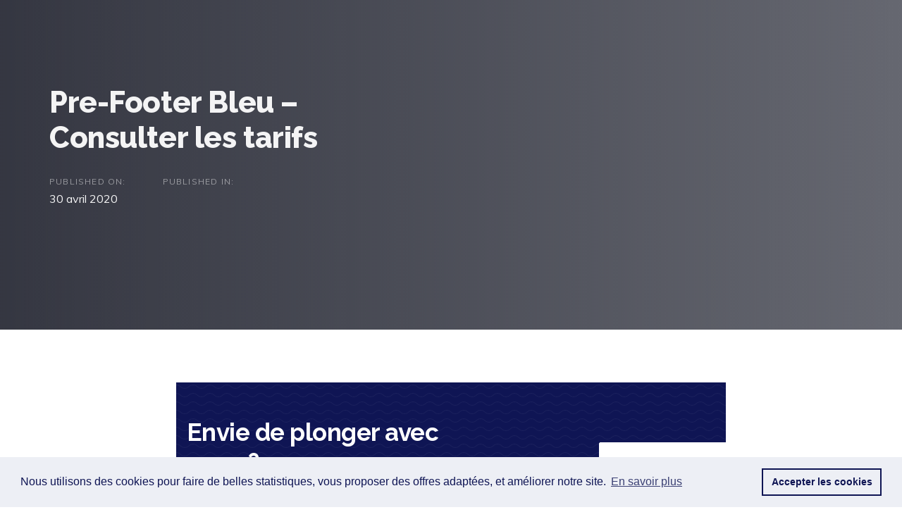

--- FILE ---
content_type: text/css
request_url: https://preprod3.redseabase.com/wp-content/uploads/liquid-styles/liquid-css-1746.css?timestamp=1713735278&ver=6.1.9
body_size: 3659
content:
/********* Compiled - Do not edit *********/
:root{--color-primary:#0f1554;--color-gradient-start:#164482;--color-gradient-stop:#0F1554;}.woocommerce ul.products, .woocommerce-page ul.products{margin-left:-15px;margin-right:-15px;}.woocommerce ul.products li.product, .woocommerce-page ul.products li.product{padding-left:15px;padding-right:15px;}body{font-family:Muli;font-weight:400;line-height:1.8;font-size:15px;color:#828282;}body.single-post .blog-single-title{font-family:inherit;}body.single-post .content{font-family:Muli;line-height:29px;font-size:17px;color:#5b6674;}.h1,h1{font-family:Raleway;font-weight:800;line-height:1em;font-size:48px;color:#0f1554;}.h2,h2{font-family:Raleway;font-weight:800;line-height:40px;font-size:38px;color:#0f1554;}.h3,h3{font-family:Raleway;font-weight:800;line-height:1.6em;font-size:24px;color:#0f1554;}.h4,h4{font-family:Raleway;font-weight:700;line-height:1.7em;font-size:23px;color:#0f1554;}.h5,h5{font-family:Raleway;font-weight:700;line-height:1.3;font-size:18px;color:#0f1554;}.h6,h6{font-family:Raleway;font-weight:700;line-height:1;font-size:12px;color:#ffa100;}.main-header .navbar-brand{max-width:100px !important;}.titlebar-inner h1{color:#ffffff !important;}.titlebar-inner p{color:#ffffff !important;}.titlebar-inner{padding-top:70px;padding-bottom:7px;}.titlebar{background-color:#0f1554;background-size:cover;background-position:center center;}section.vc_row{units:px;}@media screen and (max-width: 968px){body[data-mobile-nav-style=classic] .navbar-collapse, body[data-mobile-nav-style=minimal] .navbar-collapse{background:rgb(255, 255, 255);color:#0f1554;}ul.nav.main-nav > li > a, ul.nav.main-nav > li > a:hover, .main-nav .children > li.active > a, .main-nav .children > li.current-menu-item > a, .main-nav .children > li.current-menu-ancestor > a, .main-nav .children > li:hover > a, .nav-item-children > li.active > a, .nav-item-children > li.current-menu-item > a, .nav-item-children > li.current-menu-ancestor > a, .nav-item-children > li:hover > a{color:inherit !important;}}.main-nav .link-txt .txt {
    font-weight:700;
}

.uppercase{
    text-transform: uppercase;  
}



.carrousel_lieux .trainer {
    font-size: 14px;
    color: #828593;
    line-height: 22px;
    display: block;
}

#arrow_nav_boat .flickity-button:hover{
    background-color: #ffffff;
}




.liquid-overlay-link{
    z-index: 2;
}

@media screen and (max-width: 992px) {
    #hide_mobile_menu{
        display:none;
    }
}

/*SHORTCODE API Google Sheet - Card*/

.cards_croisieres_api.cards {
    display: flex;
    flex-flow: row wrap;
}


.cards_croisieres_api .card:hover {
    box-shadow: 0 20px 50px rgba(0, 0, 0, 0.07);
}

.cards_croisieres_api .card {
    
    font-family: 'Raleway', sans-serif;
    font-size: 1em;
    /*overflow: hidden;*/
    margin: 7px;
    width: calc((100% / 4) - 14px);
    background-color: #fff;
    box-shadow: 0 0 0 rgba(0, 0, 0, 0.15);
    transition: box-shadow 0.45s cubic-bezier(0.32, 0.98, 0.37, 1);
    border: 1px solid #e7e9ef;
}

@media screen and (max-width: 991px) {
    .cards_croisieres_api .card {
        width: calc((100% / 2) - 30px);
    }
}
@media screen and (max-width: 767px) {
    .cards_croisieres_api .card {
        width: 100%;
    }
}



@media screen and (min-width: 992px) {
    .cards_croisieres_api .card:nth-of-type(3n+2) .card__expander {
        margin-left: calc(-100% - 30px);
    }

    .cards_croisieres_api .card:nth-of-type(3n+3) .card__expander {
        margin-left: calc(-200% - 60px);
    }

    .cards_croisieres_api .card:nth-of-type(3n+4) {
        clear: left;
    }

    .cards_croisieres_api .card__expander {
        width: calc(300% + 60px);
    }
}
@media screen and (min-width: 768px) and (max-width: 991px) {
    .cards_croisieres_api .card:nth-of-type(2n+2) .card__expander {
        margin-left: calc(-100% - 30px);
    }

    .cards_croisieres_api .card:nth-of-type(2n+3) {
        clear: left;
    }

    .cards_croisieres_api .card__expander {
        width: calc(200% + 30px);
    }
}


.cards_croisieres_api .card-block {
    font-size: 1em;
    position: relative;
    margin: 0;
    border: none;
    box-shadow: none;
}

.cards_croisieres_api .card-img-top {
    display: block;
    position: relative;
    width: 100%;
    padding-top: 50%;
    background-size: cover;
    background-position: center center;
}


.cards_croisieres_api .ribbon {
    display: none;
    position: absolute;
    left: 0px;
    top: 0px;
    z-index: 1;
    /*overflow: hidden;*/
    /*width: 75px;
    height: 75px;*/
    text-align: right;
    width:100%;
}
.cards_croisieres_api .ribbon.TRUE {
    display: block;
}
.cards_croisieres_api .ribbon span {
    font-size: 12px;
    font-weight: 800;
    color: #FFF;
    text-transform: uppercase;
    text-align: center;
    line-height: 23px;
/*    transform: rotate(-45deg);
    -webkit-transform: rotate(-45deg);*/
    width: auto;
    display: block;
    background-color: rgb(255, 161, 0);
    position: absolute;
    top: 25px;
    left: -10px;
    padding: 5px 20px;
}

.cards_croisieres_api .btn_error_empty{
    margin-top: 30px;
}

.cards_croisieres_api .date_croisiere {
    padding: 10px 4px;
    background-color: #0f1554;
    color: #FFF;
    font-size: 14px;
    text-align: center;
}

.cards_croisieres_api .nom_croisiere {
    font-size: 18px;
    font-weight: 700;
    color: var(--color-primary);
    padding: 10px 20px 4px 20px;
}

.cards_croisieres_api .details_croisiere {
    font-family: Muli;
    font-size: 14px;
    font-weight: 600;
    color: var(--color-primary);
}
.cards_croisieres_api .prix_croisiere {
    font-size: 1em;
    color: #181b31;
    border-top: 1px solid #e7e9ef;
}
.cards_croisieres_api .places_croisiere {
    padding-bottom: 5px;
}
.cards_croisieres_api .bateau_croisiere {
    padding-bottom: 5px;
}

.cards_croisieres_api .prix_croisiere{
    font-family:"Raleway";
    font-size: 22px;
    font-weight: 700;
    color: var(--color-primary);
    line-height: 20px;
    padding:20px;
}


.cards_croisieres_api .prix_promo_croisiere {
    display: inline-block;
}

.cards_croisieres_api .prix_base_croisiere{
    display: inline-block;
    margin-left: 10px;
    color: rgb(255, 161, 0);
    font-size: 16px;
}

.infos_croisiere {
    padding: 0px 20px 15px 20px;
}

/*.prix_promo_croisiere:before {
    content: "Tarif";
    font-size:15px;
    font-weight:700;
    margin-right:4px;
}*/

.prix_croisiere {
    height: 65px;
}

.btn-arrow {
    position: absolute;
    transform: translateX(-100%);
    right: 10px;
    opacity:0;
    pointer-events: none;
    transition: all 0.45s cubic-bezier(0.32, 0.98, 0.37, 1);
    
}

.cards_croisieres_api .card:hover .btn-arrow{
    opacity:1;
    transform: translateX(-50%);
        
}

.cards_croisieres_api .prix_base_croisiere {
    text-align: right;
}

.cards_croisieres_api .after_fa{
    margin-left: 10px;
}


.cards_croisieres_api .ctas {
    padding: 0 15px 15px 15px;
}
.cards_croisieres_api .button-container {
    text-align: center;
}

.cards_croisieres_api .button {
    display: block;
    height: 33px;
    color: #ffffff;
    line-height: 23px;
    font-weight: bold;
    text-align: center;
    text-decoration: none;
    text-transform: uppercase;
    white-space: nowrap;
    font-size: .9em;
    background-color: #2ecc71;
    padding: 6px 15px 6px 15px;
    position:relative;
}

.cards_croisieres_api a.button{
    color: #ffffff;
}

.cards_croisieres_api a.button[href=""] {
    background-color: #e04646;
    pointer-events: none;
    cursor: default;
}

.cards_croisieres_api a.button[data-status="Demander"] {
    background-color: #ffa100;
}
/*.cards_croisieres_api a.button:hover {
    box-shadow: 0 1px 5px 0px rgba(0, 0, 0, 0.28);
    color: #ffffff;
    text-decoration: none;
}
*/

.cards_croisieres_api .erreur_croisiere_empty {
    width: 100%;
    text-align: center;
}

.cards_croisieres_api .erreur_croisiere_empty span{
    font-weight: 600;
}
.cards_croisieres_api .btn_planning{
    background-color: #6083e5;
    border-radius: 50px;
    color: rgb(255, 255, 255);
    cursor: pointer;
    display: inline-block;
    /*font-size: 13px; */
    font-weight: 700;
    padding-bottom: 10px;
    padding-left: 20px;
    padding-right: 20px;
    padding-top: 10px;
    text-align: center;
    text-decoration:none;
    text-transform: uppercase;
    vertical-align: middle;
    margin-top: 20px;
}

.cards_croisieres_api .btn_planning:hover {
    color: #fff;
    background-color: #4b73cc;
}

.loader_croisieres{
    width: 100%;
    text-align: center;
    color:var(--color-primary);
}


.lds-dual-ring {
  display: inline-block;
  width: 64px;
  height: 64px;
}
.lds-dual-ring:after {
  content: " ";
  display: block;
  width: 46px;
  height: 46px;
  margin: 1px;
  border-radius: 50%;
  border: 5px solid var(--color-primary);
  border-color: var(--color-primary) transparent var(--color-primary) transparent;
  animation: lds-dual-ring 1.2s linear infinite;
}
@keyframes lds-dual-ring {
  0% {
    transform: rotate(0deg);
  }
  100% {
    transform: rotate(360deg);
  }
}


    .table_croisieres_api .fancy-box-offer .option_mobile{
        display:none;
    }

    .table_croisieres_api .fancy-box-offer .dispo_label{
        display:none;
    }


.table_croisieres_api .dispo_name:before {
    content: "Dispo : ";
    font-weight: 200;
}


@media screen and (max-width: 991px) {
    .table_croisieres_api .fancy-box-offer .fancy-box-cell {
        flex-basis: 50%;
    }
    .table_croisieres_api .fancy-box-offer .date_croisiere{
        flex-basis: 100%!important;
    }

    .table_croisieres_api .span_date:before {
        content: "";
        display: block;
        background: url(../2019/02/Calendar.svg) no-repeat;
        width: 21px;
        height: 14px;
        float: left;
        margin-top: 3px;
    }
    
    .table_croisieres_api .circuit_name:before {
    content: 'circuit';
    display: block;
    font-size: 10px;
    text-transform: uppercase;
    letter-spacing: 0.1em;
    color: #a7a9b8;
    line-height: 12px;
    }
    
    .table_croisieres_api .boat_name:before {
    content: 'bateau';
    display: block;
    font-size: 10px;
    text-transform: uppercase;
    letter-spacing: 0.1em;
    color: #a7a9b8;
    line-height: 12px;
    }
    .table_croisieres_api .marina_name:before {
    content: 'marinas';
    display: block;
    font-size: 10px;
    text-transform: uppercase;
    letter-spacing: 0.1em;
    color: #a7a9b8;
    line-height: 12px;
    }
    
    .table_croisieres_api .dispo_name:before {
    content: 'dispo';
    display: block;
    font-size: 10px;
    text-transform: uppercase;
    letter-spacing: 0.1em;
    color: #a7a9b8;
    line-height: 12px;
    }
    .table_croisieres_api .option_label:before {
    content: 'options';
    display: block;
    font-size: 10px;
    text-transform: uppercase;
    letter-spacing: 0.1em;
    color: #a7a9b8;
    line-height: 12px;
    }
    
    .table_croisieres_api .option_desktop{
        display:none;
    }
    
    .table_croisieres_api .dispo_flex {
        flex-basis: 25%!important;
    }
    .table_croisieres_api .option_mobile {
    display: block!important;
    flex-basis: 25%!important;
    }
    
}

#croisieres_table .loader_croisieres {
    margin-top: 30px;
}


.fancy-box-cell.size_1-5 {
    flex-grow: 1.5;
}

.btn-book{
    width:100%;
}

.btn-book span{
 padding:4px 10px;   
}

.table_croisieres_api span{
    font-family:"Muli";
}
.table_croisieres_api p{
    font-family:"Muli";
}
.table_croisieres_api h5{
    font-family:"Muli";
}


.table_croisieres_api .fancy-box-offer {
    padding-top: 20px;
    padding-bottom: 20px;
    border-bottom: 1px solid #f1f1f1;

}

.table_croisieres_api .fancy-box {
    margin-bottom: 0px;
    padding-left: 15px;
    padding-right: 15px;
}

.table_croisieres_api .fancy-box-offer h5{
    font-size: 15px;
    font-weight: 600;
    letter-spacing: 0.5px;
}

.table_croisieres_api .fancy-box:nth-child(odd){
    background-color:#f9f9f9;
}

.table_croisieres_api .fancy-box-offer-header{
    background-color: transparent!important;
}


.table_croisieres_api .btn {
    border: 1px solid #2ecc71;
    background-color: #2ecc71;
    color:white;
    overflow: hidden;
}
.table_croisieres_api .btn:hover {
    background-color: #2ecc71;
    color:white;
}


.table_croisieres_api .btn[data-status="Demander"] {
    border: 1px solid #ffa100;
    background-color: #ffa100;
    color:white;
}
.table_croisieres_api .btn[data-status="Demander"]:hover {
    background-color: #ffa100;
    color:white;
}


.table_croisieres_api .btn[data-status="Complet"] {
    border: 1px solid #e04646;
    background-color: #e04646;
    color:white;
    pointer-events: none;
    opacity:0.5;
}
.table_croisieres_api .btn[data-status="Complet"]:hover {
    background-color: #e04646;
    color:white;
    
}

.table_croisieres_api .btn-arrow {
    position: absolute;
    transform: translate(-50%, -30px);
    left: 50%;
    opacity: 0;
    pointer-events: none;
    transition: all 0.2s ease-in-out;
}

.table_croisieres_api .btn:hover .btn-arrow {
    position: absolute;
    transform: translate(-50%, 0px);
    opacity: 1;
    pointer-events: none;
}
.table_croisieres_api .btn-txt {
    transform: translateY(0px);
    transition: all 0.2s ease-in-out;

}

.table_croisieres_api .btn:hover .btn-txt {
    transform: translateY(30px); 
    opacity: 0;
}





/*FIN SHORTCODE API Google Sheet - Card*/


/*DEBUT MODIF BLOG*/

@media screen and (min-width: 1200px) {
    .blog-single-cover[data-fullheight=true] {
        height: 65vh;
    }
}


.blog-single-title {
    font-size: 42px;
    line-height: 50px;
}
.liquid-lp-excerpt.entry-summary p:after {
    content: "...";
}
/*FIN MODIF BLOG*/



/* FIX H1 page circuits */

.cruise_small_h1 {
    font-size: 14px;
    color: rgb(255, 161, 0);
    text-transform: uppercase;
    line-height: 1.6em;
    margin-bottom: 5px;
}

.icons_ideal .iconbox-icon-wrap {
    margin-right: 0px;
}

.icons_ideal{
    font-family: 'Raleway';
    line-height: 1.5em;
}
.icons_ideal .contents p {
    margin-top: 2px;
}
.title_cruise_single p {
    display: none;
}




/* SHORTCODE SAISONS */

.module__season__list {
    display: flex;
    justify-content: space-between;
    margin-top: 30px;
    font-size: 14px;
    font-size: .875rem;
    list-style: none;
    padding-left:30px!important;
    padding-right:30px;

}
.module__season__list li {
    text-align: center;
    min-width: 33px;
}
.module__season__state {
    position: relative;
    width: 18px;
    height: 18px;
    margin-bottom: 20px;
    border: 2px solid #fff;
    box-shadow: 0 0 0 1px #555;
    border-radius: 50%;
    overflow: hidden;
    -webkit-backface-visibility: hidden;
    backface-visibility: hidden;
    -webkit-transform: translateZ(0);
    transform: translateZ(0);
    margin-left:auto;
    margin-right:auto;
}
.module__season__state.true div {
    border: 1px solid #0f1554;
}
.module__season__state.middle div, .module__season__state.true div {
    background-color: #0f1554;
}
.module__season__state div {
    position: absolute;
    top: 0;
    left: 0;
    width: 100%;
    height: 100%;
}
.module__season__state.middle div {
    top: 50%;
}
.module__season__legendContainer {
    align-items: center;
    display: inline-flex;
    flex-direction: row;
    justify-content: flex-start;
    margin-top: 12px;
    padding: 15px;
    background: white;
    width: auto;
    border-radius: 100px;
}
.module__season__legendCol {
    align-items: flex-start;
    display: flex;
    padding-right: 10px;
/*    padding-right: 20px; */
}


.module__season__legendCol .module__season__state {
    margin: 0px;
    width: 13px;
    height: 13px;
    
}


.module__season__legend {
    color: #000;
    padding-left: 8px;
    font-size: 12px;
    line-height: 1;
    font-size: .75rem;
    line-height: 1;
}

.module__season__legendContainer:last-child{
    padding-right: 0px;
}
.module_season_sb {
    text-align: center;
}				


#alert_message{
    display:none;
}

--- FILE ---
content_type: image/svg+xml
request_url: https://preprod3.redseabase.com/wp-content/uploads/2020/01/pattern.svg?id=214
body_size: 963
content:
<?xml version="1.0" encoding="UTF-8"?>
<svg width="24px" height="12px" viewBox="0 0 24 12" version="1.1" xmlns="http://www.w3.org/2000/svg" xmlns:xlink="http://www.w3.org/1999/xlink">
    <!-- Generator: Sketch 60.1 (88133) - https://sketch.com -->
    <title>pattern</title>
    <desc>Created with Sketch.</desc>
    <g id="pattern" stroke="none" stroke-width="1" fill="none" fill-rule="evenodd" opacity="0.047333">
        <path d="M23.9983728,4.13303675 C22.0039011,4.13302771 20.0094775,4.87237171 18.4555652,6.35106876 L18.3353626,6.46509194 C14.7820764,9.84483552 9.21580293,9.84523701 5.66251679,6.46469045 L5.54272029,6.35106876 C4.04587312,4.92658191 2.07714955,4.14247177 0,4.14247177 L0,3.0106712 C2.37440732,3.0106712 4.62495724,3.90760006 6.33621984,5.53564238 L6.45642244,5.64926408 C9.56422802,8.60664008 14.4336513,8.60623859 17.541863,5.64966557 L17.6620656,5.53524089 C19.4389773,3.84471961 21.7195047,2.99958297 24,3 C24,3.42101657 23.9983728,3.54752158 23.9983728,4.13303675 Z" id="Fill-30" fill="#FFFFFF"></path>
    </g>
</svg>